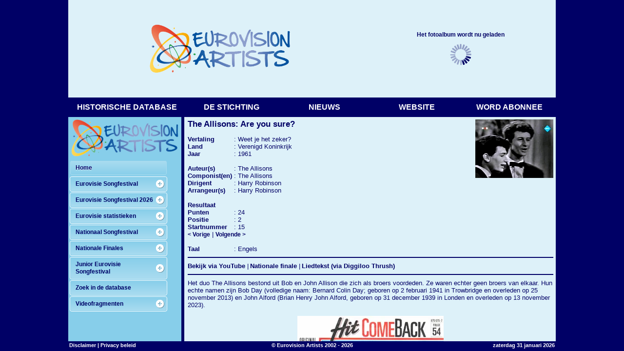

--- FILE ---
content_type: text/html
request_url: https://www.eurovisionartists.nl/content/esf210.asp?ID=41
body_size: 3166
content:
<HTML>
<HEAD>
<link rel='stylesheet' href='../ea.css' type='text/css'>
<TITLE>Eurovision Artists: The Allisons - Are you sure?</TITLE>
<script>
if (parent.location.href == self.location.href){
	window.location.href = '../index.htm?content/esf210.asp?ID=41'
}
</script>
</HEAD>
<BODY>
<IMG SRC='../images/1961vere.jpg' border=0 align=right>
<TABLE CELLSPACING=0 CELLPADDING=0 BORDER=0><TR VALIGN=TOP><TD class='fichelarge'>
The Allisons: Are you sure?</TD></TR></TABLE>
<P><TABLE cellspacing=0 cellpadding=0 border=0><TR VALIGN=TOP><TD NOWRAP><B>Vertaling</B></TD><TD>&nbsp;:&nbsp;</TD><TD>
Weet je het zeker?</TD></TR>
<TR VALIGN=TOP><TD NOWRAP><B>Land</B></TD><TD>&nbsp;:&nbsp;</TD><TD>
<a href='esf050.asp?ID=18' class='fiche'>Verenigd Koninkrijk</a>
</TD></TR><TR VALGIN=TOP><TD NOWRAP><B>Jaar</B></TD><TD>&nbsp;:&nbsp;</TD><TD>
<a href='esf020.asp?ID=9' class='fiche'>1961</a>
</TD></TR><TR><TD COLSPAN=3>&nbsp;</TD></TR><TR VALIGN=TOP><TD NOWRAP><B>Auteur(s)</B></TD><TD>&nbsp;:&nbsp;</TD><TD>
The Allisons
</TD></TR><TR VALIGN=TOP><TD NOWRAP><B>Componist(en)</B></TD><TD>&nbsp;:&nbsp;</TD><TD>
The Allisons
</TD></TR>
<TR VALIGN=TOP><TD NOWRAP><B>Dirigent</B></TD><TD>&nbsp;:&nbsp;</TD><TD>
<a href='esf280.asp?ID=269' class='fiche'>Harry Robinson</a></TD></TR>
<TR VALIGN=TOP><TD NOWRAP><B>Arrangeur(s)</B></TD><TD>&nbsp;:&nbsp;</TD><TD>
Harry Robinson
</TD></TR><TR><TD COLSPAN=3>&nbsp;</TD></TR><TR><TD COLSPAN=3><B>Resultaat</B></TD></TR><TR ALIGN=TOP><TD NOWRAP><B>Punten</B></TD><TD>&nbsp;:&nbsp;</TD><TD>24
</TD></TR><TR VALIGN=TOP><TD NOWRAP><B>Positie</B></TD><TD>&nbsp;:&nbsp;</TD><TD>2
</TD></TR><TR VALIGN=TOP><TD NOWRAP><B>Startnummer</B></TD><TD>&nbsp;:&nbsp;</TD><TD>15</TD></TR><TR VALIGN=TOP><TD NOWRAP COLSPAN=3><a href='esf210.asp?ID=464' class='nwsklein'>< Vorige</a> | <a href='esf210.asp?ID=14' class='nwsklein'>Volgende ></a></TD></TR>
<TR><TD COLSPAN=3>&nbsp;</TD></TR><TR VALIGN=TOP><TD NOWRAP><B>Taal</B></TD><TD>&nbsp;:&nbsp;</TD><TD>
<a href='esf360.asp?ID=41' class='fiche'>Engels</a></TD></TR>
</TABLE>
<TABLE CELLSPACING=0 CELLPADDING=0 width=100% border=0><TR><TD HEIGHT=20><HR></TD></TR></TABLE>
<TABLE CELLSPACING=0 CELLPADDING=0 border=0><TR><TD><A HREF='esf390.asp?ID=41' class='lk'>Bekijk via YouTube</a></TD>
<TD WIDTH=10 ALIGN=CENTER>|</TD><TD><A HREF='nf030.asp?ID=1063' class='lk'>Nationale finale</a></TD>
<TD WIDTH=10 ALIGN=CENTER>|</TD><TD><a href='http://diggiloo.net/?1961uk' class='lk' target='_blank'>Liedtekst (via Diggiloo Thrush)</a></TD>
</TR></TABLE><TABLE CELLSPACING=0 CELLPADDING=0 width=100% border=0><TR><TD HEIGHT=20><HR></TD></TR></TABLE>
<TABLE WIDTH='100%' border=0 cellspacing=0 cellpadding=0><TR valign=top><TD>
Het duo The Allisons bestond uit Bob en John Allison die zich als broers voordeden. Ze waren echter geen broers van elkaar. Hun echte namen zijn Bob Day (volledige naam: Bernard Colin Day; geboren op 2 februari 1941 in Trowbridge en overleden op 25 november 2013) en John Alford (Brian Henry John Alford, geboren op 31 december 1939 in Londen en overleden op 13 november 2023).
</TD></TR>
<TR><TD>&nbsp;</TD></TR>
<TR valign=top><TD><CENTER><IMG SRC='../covers/UK-1961.webp' border=0><TR><TD HEIGHT=20><HR></TD></TR></TABLE>
</BODY></HTML>


--- FILE ---
content_type: text/html
request_url: https://www.eurovisionartists.nl/content/esf210.asp?ID=41
body_size: 3116
content:
<HTML>
<HEAD>
<link rel='stylesheet' href='../ea.css' type='text/css'>
<TITLE>Eurovision Artists: The Allisons - Are you sure?</TITLE>
<script>
if (parent.location.href == self.location.href){
	window.location.href = '../index.htm?content/esf210.asp?ID=41'
}
</script>
</HEAD>
<BODY>
<IMG SRC='../images/1961vere.jpg' border=0 align=right>
<TABLE CELLSPACING=0 CELLPADDING=0 BORDER=0><TR VALIGN=TOP><TD class='fichelarge'>
The Allisons: Are you sure?</TD></TR></TABLE>
<P><TABLE cellspacing=0 cellpadding=0 border=0><TR VALIGN=TOP><TD NOWRAP><B>Vertaling</B></TD><TD>&nbsp;:&nbsp;</TD><TD>
Weet je het zeker?</TD></TR>
<TR VALIGN=TOP><TD NOWRAP><B>Land</B></TD><TD>&nbsp;:&nbsp;</TD><TD>
<a href='esf050.asp?ID=18' class='fiche'>Verenigd Koninkrijk</a>
</TD></TR><TR VALGIN=TOP><TD NOWRAP><B>Jaar</B></TD><TD>&nbsp;:&nbsp;</TD><TD>
<a href='esf020.asp?ID=9' class='fiche'>1961</a>
</TD></TR><TR><TD COLSPAN=3>&nbsp;</TD></TR><TR VALIGN=TOP><TD NOWRAP><B>Auteur(s)</B></TD><TD>&nbsp;:&nbsp;</TD><TD>
The Allisons
</TD></TR><TR VALIGN=TOP><TD NOWRAP><B>Componist(en)</B></TD><TD>&nbsp;:&nbsp;</TD><TD>
The Allisons
</TD></TR>
<TR VALIGN=TOP><TD NOWRAP><B>Dirigent</B></TD><TD>&nbsp;:&nbsp;</TD><TD>
<a href='esf280.asp?ID=269' class='fiche'>Harry Robinson</a></TD></TR>
<TR VALIGN=TOP><TD NOWRAP><B>Arrangeur(s)</B></TD><TD>&nbsp;:&nbsp;</TD><TD>
Harry Robinson
</TD></TR><TR><TD COLSPAN=3>&nbsp;</TD></TR><TR><TD COLSPAN=3><B>Resultaat</B></TD></TR><TR ALIGN=TOP><TD NOWRAP><B>Punten</B></TD><TD>&nbsp;:&nbsp;</TD><TD>24
</TD></TR><TR VALIGN=TOP><TD NOWRAP><B>Positie</B></TD><TD>&nbsp;:&nbsp;</TD><TD>2
</TD></TR><TR VALIGN=TOP><TD NOWRAP><B>Startnummer</B></TD><TD>&nbsp;:&nbsp;</TD><TD>15</TD></TR><TR VALIGN=TOP><TD NOWRAP COLSPAN=3><a href='esf210.asp?ID=464' class='nwsklein'>< Vorige</a> | <a href='esf210.asp?ID=14' class='nwsklein'>Volgende ></a></TD></TR>
<TR><TD COLSPAN=3>&nbsp;</TD></TR><TR VALIGN=TOP><TD NOWRAP><B>Taal</B></TD><TD>&nbsp;:&nbsp;</TD><TD>
<a href='esf360.asp?ID=41' class='fiche'>Engels</a></TD></TR>
</TABLE>
<TABLE CELLSPACING=0 CELLPADDING=0 width=100% border=0><TR><TD HEIGHT=20><HR></TD></TR></TABLE>
<TABLE CELLSPACING=0 CELLPADDING=0 border=0><TR><TD><A HREF='esf390.asp?ID=41' class='lk'>Bekijk via YouTube</a></TD>
<TD WIDTH=10 ALIGN=CENTER>|</TD><TD><A HREF='nf030.asp?ID=1063' class='lk'>Nationale finale</a></TD>
<TD WIDTH=10 ALIGN=CENTER>|</TD><TD><a href='http://diggiloo.net/?1961uk' class='lk' target='_blank'>Liedtekst (via Diggiloo Thrush)</a></TD>
</TR></TABLE><TABLE CELLSPACING=0 CELLPADDING=0 width=100% border=0><TR><TD HEIGHT=20><HR></TD></TR></TABLE>
<TABLE WIDTH='100%' border=0 cellspacing=0 cellpadding=0><TR valign=top><TD>
Het duo The Allisons bestond uit Bob en John Allison die zich als broers voordeden. Ze waren echter geen broers van elkaar. Hun echte namen zijn Bob Day (volledige naam: Bernard Colin Day; geboren op 2 februari 1941 in Trowbridge en overleden op 25 november 2013) en John Alford (Brian Henry John Alford, geboren op 31 december 1939 in Londen en overleden op 13 november 2023).
</TD></TR>
<TR><TD>&nbsp;</TD></TR>
<TR valign=top><TD><CENTER><IMG SRC='../covers/UK-1961.webp' border=0><TR><TD HEIGHT=20><HR></TD></TR></TABLE>
</BODY></HTML>
